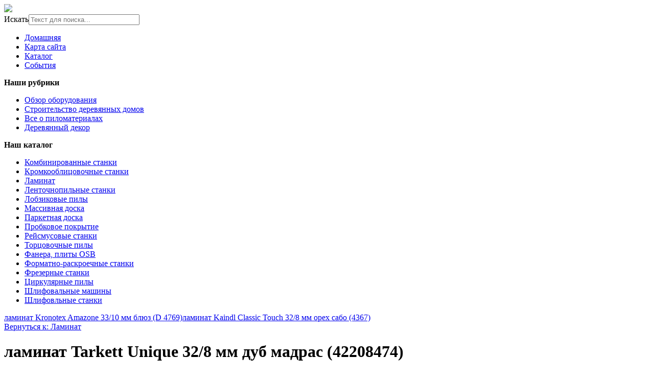

--- FILE ---
content_type: text/html; charset=utf-8
request_url: http://rus-plotnik.ru/katalog/laminat/laminat-tarkett-unique-32-8-mm-dub-madras-42208474--10621.html
body_size: 10484
content:
<!DOCTYPE html>
<html xmlns="http://www.w3.org/1999/xhtml" xml:lang="ru-ru" lang="ru-ru" dir="ltr">
<head>
<meta name="viewport" content="width=device-width, initial-scale=1.0">
  <base href="http://rus-plotnik.ru/katalog/laminat/laminat-tarkett-unique-32-8-mm-dub-madras-42208474--10621.html" />
  <meta http-equiv="content-type" content="text/html; charset=utf-8" />
  <meta name="title" content="ламинат Tarkett Unique 32/8 мм дуб мадрас (42208474)" />
  <meta name="description" content="ламинат Tarkett Unique 32/8 мм дуб мадрас (42208474) Ламинат Ед изм: м. кв. Страна: Россия Производитель: Tarkett Размер: 1292x194 Цвет: дуб мадрас Коллекция: unique Упаковка: 2,005 м.кв/8 шт Класс ..." />
  <title>Ламинат : ламинат Tarkett Unique 32/8 мм дуб мадрас (42208474) | Сайт</title>
  <link href="http://rus-plotnik.ru/katalog/laminat/laminat-tarkett-unique-32-8-mm-dub-madras-42208474--10621.html" rel="canonical" />
  <link href="/templates/rusplotnik/favicon.ico" rel="shortcut icon" type="image/vnd.microsoft.icon" />
  <link rel="stylesheet" href="/components/com_virtuemart/assets/css/vm-ltr-common.css?vmver=9204" type="text/css" />
  <link rel="stylesheet" href="/components/com_virtuemart/assets/css/vm-ltr-site.css?vmver=9204" type="text/css" />
  <link rel="stylesheet" href="/components/com_virtuemart/assets/css/vm-ltr-reviews.css?vmver=9204" type="text/css" />
  <link rel="stylesheet" href="/components/com_virtuemart/assets/css/chosen.css?vmver=9204" type="text/css" />
  <link rel="stylesheet" href="/components/com_virtuemart/assets/css/jquery.fancybox-1.3.4.css?vmver=9204" type="text/css" />
  <link rel="stylesheet" href="/media/system/css/modal.css" type="text/css" />
  <link rel="stylesheet" href="http://rus-plotnik.ru/modules/mod_news_pro_gk5/interface/css/style.css" type="text/css" />
  <link rel="stylesheet" href="/modules/mod_xpertcontents/assets/css/xpertcontents.css" type="text/css" />
  <link rel="stylesheet" href="/modules/mod_sj_flat_menu/assets/css/styles-responsive.css" type="text/css" />
  <link rel="stylesheet" href="/modules/mod_sj_flat_menu/assets/css/styles.css" type="text/css" />
  <link rel="stylesheet" href="/modules/mod_phoca_vm_category/assets/style.css" type="text/css" />
  <link rel="stylesheet" href="/modules/mod_phoca_vm_category/assets/custom.css" type="text/css" />
  <link rel="stylesheet" href="/media/jui/css/chosen.css" type="text/css" />
  <link rel="stylesheet" href="/media/com_finder/css/finder.css" type="text/css" />
  <style type="text/css">
#smoothtop{
	height:45px;
	width:45px;
	background:url(/plugins/system/smoothtop/images/up-arrow.gif) center top no-repeat;
	
}

#smoothtop:hover{background-position: center bottom;}
  </style>
  <script src="/media/jui/js/jquery.min.js" type="text/javascript"></script>
  <script src="/media/jui/js/jquery-noconflict.js" type="text/javascript"></script>
  <script src="/media/jui/js/jquery-migrate.min.js" type="text/javascript"></script>
  <script src="/components/com_virtuemart/assets/js/jquery-ui.min.js?vmver=1.9.2" type="text/javascript"></script>
  <script src="/components/com_virtuemart/assets/js/jquery.ui.autocomplete.html.js" type="text/javascript"></script>
  <script src="/components/com_virtuemart/assets/js/jquery.noconflict.js" type="text/javascript" async="async"></script>
  <script src="/components/com_virtuemart/assets/js/vmsite.js?vmver=9204" type="text/javascript"></script>
  <script src="/components/com_virtuemart/assets/js/chosen.jquery.min.js?vmver=9204" type="text/javascript"></script>
  <script src="/components/com_virtuemart/assets/js/vmprices.js?vmver=9204" type="text/javascript" defer="defer"></script>
  <script src="/components/com_virtuemart/assets/js/dynupdate.js?vmver=9204" type="text/javascript"></script>
  <script src="/components/com_virtuemart/assets/js/fancybox/jquery.fancybox-1.3.4.pack.js?vmver=1.3.4" type="text/javascript"></script>
  <script src="/media/system/js/mootools-core.js" type="text/javascript"></script>
  <script src="/media/system/js/core.js" type="text/javascript"></script>
  <script src="/media/system/js/mootools-more.js" type="text/javascript"></script>
  <script src="/media/system/js/modal.js" type="text/javascript"></script>
  <script src="http://rus-plotnik.ru/modules/mod_news_pro_gk5/interface/scripts/engine.jquery.js" type="text/javascript"></script>
  <script src="/media/jui/js/chosen.jquery.min.js" type="text/javascript"></script>
  <script src="/media/jui/js/bootstrap.min.js" type="text/javascript"></script>
  <script src="/media/jui/js/jquery.autocomplete.min.js" type="text/javascript"></script>
  <script type="text/javascript">
if (typeof Virtuemart === "undefined")
	Virtuemart = {};Virtuemart.vmSiteurl = vmSiteurl = 'http://rus-plotnik.ru/' ;
Virtuemart.vmLang = vmLang = "&lang=ru";
Virtuemart.vmLangTag = vmLangTag = "ru";
Itemid = '&Itemid=131';
Virtuemart.addtocart_popup = "1" ;// Fade our <div> tag to 0 or 'num'
function fade_me(num){
	var smoothtop=document.id('smoothtop');
	if(smoothtop){smoothtop.fade(window.getScrollTop()<250?0:num);}
}
window.addEvent('domready',function(){
	// Create Fx.Scroll object
	var scroll=new Fx.Scroll(window,{
		'duration':	500,
		'transition':	Fx.Transitions.Expo.easeInOut,
		'wait':		false
	});
	// Create an <div> tag for SmoothTop
	var smoothtop=new Element('div',{
		'id':		'smoothtop',
		'class':	'smoothtop',
		'style':	'position:fixed; display:block; visibility:visible; zoom:1; opacity:0; cursor:pointer; right:5px; bottom:5px;',
		'title':	'',
		'html':		'',
		'events':{
			// No transparent when hover
			mouseover: function(){fade_me(1);},
			// Transparent when no hover
			mouseout: function(){fade_me(0.7);},
			// Scroll Up on click
			click: function(){scroll.toTop();}
		}
	// Inject our <div> tag into the document body
	}).inject(document.body);
	// Gottta do this for stupid IE
	document.id('smoothtop').setStyle('opacity','0');
});
// Show/Hide our <div> tag
window.addEvent('scroll',function(){fade_me(0.7);});
		jQuery(function($) {
			SqueezeBox.initialize({});
			SqueezeBox.assign($('a.modal').get(), {
				parse: 'rel'
			});
		});
		function jModalClose() {
			SqueezeBox.close();
		}
		jQuery(document).ready(function (){
			jQuery('select').chosen({"disable_search_threshold":10,"search_contains":true,"allow_single_deselect":true,"placeholder_text_multiple":"\u0412\u044b\u0431\u0435\u0440\u0438\u0442\u0435 \u043d\u0435\u0441\u043a\u043e\u043b\u044c\u043a\u043e \u0437\u043d\u0430\u0447\u0435\u043d\u0438\u0439","placeholder_text_single":"\u0412\u044b\u0431\u0435\u0440\u0438\u0442\u0435 \u0437\u043d\u0430\u0447\u0435\u043d\u0438\u0435","no_results_text":"\u0420\u0435\u0437\u0443\u043b\u044c\u0442\u0430\u0442\u044b \u043d\u0435 \u0441\u043e\u0432\u043f\u0430\u0434\u0430\u044e\u0442"});
		});
	jQuery(document).ready(function(){
	jQuery('.hasTooltip').tooltip({"html": true,"container": "body"});
});
jQuery(document).ready(function() {
	var value, searchword = jQuery('#mod-finder-searchword');

		// Get the current value.
		value = searchword.val();

		// If the current value equals the default value, clear it.
		searchword.on('focus', function ()
		{
			var el = jQuery(this);

			if (el.val() === 'Текст для поиска...')
			{
				el.val('');
			}
		});

		// If the current value is empty, set the previous value.
		searchword.on('blur', function ()
		{
			var el = jQuery(this);

			if (!el.val())
			{
				el.val(value);
			}
		});

		jQuery('#mod-finder-searchform').on('submit', function (e)
		{
			e.stopPropagation();
			var advanced = jQuery('#mod-finder-advanced');

			// Disable select boxes with no value selected.
			if (advanced.length)
			{
				advanced.find('select').each(function (index, el)
				{
					var el = jQuery(el);

					if (!el.val())
					{
						el.attr('disabled', 'disabled');
					}
				});
			}
		});
	var suggest = jQuery('#mod-finder-searchword').autocomplete({
		serviceUrl: '/component/finder/?task=suggestions.suggest&amp;format=json&amp;tmpl=component',
		paramName: 'q',
		minChars: 1,
		maxHeight: 400,
		width: 300,
		zIndex: 9999,
		deferRequestBy: 500
	});});
  </script>

<link rel="stylesheet" href="/templates/rusplotnik/css/template.css" type="text/css" />
</head>
<body>
<div class="header">
	<div id="logotip"><a href="/"><img src="/templates/rusplotnik/images/rusplotnik-logo.png" border="0"></a></div>
		<div id="poisk">
<form id="mod-finder-searchform" action="/component/finder/search.html" method="get" class="form-search">
	<div class="finder">
		<label for="mod-finder-searchword" class="element-invisible finder">Искать</label><input type="text" name="q" id="mod-finder-searchword" class="search-query input-medium" size="25" value="" placeholder="Текст для поиска..."/>
						<input type="hidden" name="Itemid" value="131" />	</div>
</form>
</div>
				<div id="deskr"></div>

	</div>
<div class="container">
	</div>
</div>
					<div class="menuarea">
		<div class="mainmenu" id="mmen1">
<ul class="nav menu">
<li class="item-101"><a href="/" >Домашняя</a></li><li class="item-113"><a href="/map.html" >Карта сайта</a></li><li class="item-131 current active"><a href="/katalog.html" >Каталог</a></li><li class="item-168"><a href="/sobytiya.html" >События</a></li></ul>

	</div>
	</div>
<div class="container">		
<script type="text/javascript">
<!--
var _acic={dataProvider:10};(function(){var e=document.createElement("script");e.type="text/javascript";e.async=true;e.src="https://www.acint.net/aci.js";var t=document.getElementsByTagName("script")[0];t.parentNode.insertBefore(e,t)})()
//-->
</script><!--2833892156465--><div id='6RiE_2833892156465'></div><div class="row">
		<div class="clr"></div>
<!-- Begin Content -->
  		<div class="span3">
    			    			    <div class="module "><div class="page-header"><strong>Наши рубрики</strong></div>
    <div class="pretext"></div>

			<!--[if lt IE 9]><ul class="sj-flat-menu flyout-menu vertical lt-ie9 " id="sj_flat_menu_2713987591769926415"><![endif]-->
			<!--[if IE 9]><ul class="sj-flat-menu flyout-menu vertical" id="sj_flat_menu_2713987591769926415"><![endif]-->
			<!--[if gt IE 9]><!--><ul class="sj-flat-menu flyout-menu vertical" id="sj_flat_menu_2713987591769926415"><!--<![endif]-->
            <li ><div class='fm-item '><div class='fm-button' ></div><div class='fm-link' ><a  href='/obzor-oborudovaniya.html'>Обзор оборудования</a></div></div></li><li ><div class='fm-item '><div class='fm-button' ></div><div class='fm-link' ><a  href='/stroitelstvo-derevyannykh-domov.html'>Строительство деревянных домов</a></div></div></li><li ><div class='fm-item '><div class='fm-button' ></div><div class='fm-link' ><a  href='/vse-o-pilomaterialakh.html'>Все о пиломатериалах</a></div></div></li><li ><div class='fm-item '><div class='fm-button' ></div><div class='fm-link' ><a  href='/derevyannyj-dekor.html'>Деревянный декор</a></div></div>    </li>
</ul>
	
    <div class="posttext">                       </div>                                                                       
                                                                                    <script type="text/javascript">
//<![CDATA[
jQuery(document).ready(function($){
	;(function(element){
		$element = $(element);
		$('li:first-child',$element).addClass("fm-first");
		$('li:last-child',$element).addClass("fm-last");
		$('.fm-container',$element).each(function(){
			$('ul > li',$(this)).eq(0).addClass("fm-first");
			$('ul > li:last-child',$(this)).addClass("fm-last");
		});
		if($('li.fm-active ',$element).length > 0){
			$('li.fm-active ',$element).parents($('li',$element)).addClass('fm-active');
		}
		
				$element.find(".fm-item").click(function(){
			var li = $(this).parent();
			if(!li.hasClass("fm-opened")){
				var fl_openedLi = li.parent().children(".fm-opened");
				var ul = li.children(".fm-container");
				if(ul.length > 0) {
										fl_openedLi.children(".fm-container").hide(300);
										fl_openedLi.removeClass("fm-opened");
					fl_openedLi.children(".fm-item").children(".fm-button").children("img").attr("src", "http://rus-plotnik.ru/modules/mod_sj_flat_menu/assets/images/icon_active.png");
					li.addClass("fm-opened");
					li.children(".fm-item").children(".fm-button").children("img").attr("src", "http://rus-plotnik.ru/modules/mod_sj_flat_menu/assets/images/icon_normal.png");
										ul.show(300);
									}
			}else{
								li.children(".fm-container").hide(300);
								li.removeClass("fm-opened");
				li.children(".fm-item").children(".fm-button").children("img").attr("src", "http://rus-plotnik.ru/modules/mod_sj_flat_menu/assets/images/icon_active.png");
			}
			//return false;
		});
		// $("body").click(function(){
			// $(".fm-opened").removeClass("fm-opened");
			// $(".fm-container").hide(300); 
			// $('.fm-item',$element).parent().children(".fm-item").children(".fm-button").children("img").attr("src", "http://rus-plotnik.ru/modules/mod_sj_flat_menu/assets/images/icon_active.png");
		// });	
			
	
	})('#sj_flat_menu_2713987591769926415');
});
//]]>
</script>
</div><div class="module "><div class="page-header"><strong>Наш каталог</strong></div><div id="pvmc-wrap">

<ul id="pvmc-menu">
<div class="blk"><li class="level0"><a  href="/katalog/kombinirovannye-stanki.html" >Комбинированные станки</a>
</div></li>
<div class="blk"><li class="level0"><a  href="/katalog/kromkooblitsovochnye-stanki.html" >Кромкооблицовочные станки</a>
</div></li>
<div class="blk"><li class="level0"><a  href="/katalog/laminat.html" >Ламинат</a>
</div></li>
<div class="blk"><li class="level0"><a  href="/katalog/lentochnopilnye-stanki.html" >Ленточнопильные станки</a>
</div></li>
<div class="blk"><li class="level0"><a  href="/katalog/lobzikovye-pily.html" >Лобзиковые пилы</a>
</div></li>
<div class="blk"><li class="level0"><a  href="/katalog/massivnaya-doska.html" >Массивная доска</a>
</div></li>
<div class="blk"><li class="level0"><a  href="/katalog/parketnaya-doska.html" >Паркетная доска</a>
</div></li>
<div class="blk"><li class="level0"><a  href="/katalog/probkovoe-pokrytie.html" >Пробковое покрытие</a>
</div></li>
<div class="blk"><li class="level0"><a  href="/katalog/rejsmusovye-stanki.html" >Рейсмусовые станки</a>
</div></li>
<div class="blk"><li class="level0"><a  href="/katalog/tortsovochnye-pily.html" >Торцовочные пилы</a>
</div></li>
<div class="blk"><li class="level0"><a  href="/katalog/fanera-plity-osb.html" >Фанера, плиты OSB</a>
</div></li>
<div class="blk"><li class="level0"><a  href="/katalog/formatno-raskroechnye-stanki.html" >Форматно-раскроечные станки</a>
</div></li>
<div class="blk"><li class="level0"><a  href="/katalog/frezernye-stanki.html" >Фрезерные станки</a>
</div></li>
<div class="blk"><li class="level0"><a  href="/katalog/tsirkulyarnye-pily.html" >Циркулярные пилы</a>
</div></li>
<div class="blk"><li class="level0"><a  href="/katalog/shlifovalnye-mashiny.html" >Шлифовальные машины</a>
</div></li>
<div class="blk"><li class="level0"><a  href="/katalog/shlifovlnye-stanki.html" >Шлифовльные станки</a>
</div></li>
</ul>

</div><div style="margin-bottom: 10px;clear:both;"> </div>      
</div>		<div class="moduletable">
						<style type="text/css">
#share42 {
  position: fixed;
  z-index: 1000;
  margin-left: -68px; /* смещение панели влево от края контента */
  padding: 6px 6px 0;
  background: #FFF;
  border: 1px solid #E9E9E9;
  border-radius: 4px;
}
#share42:hover {
  background: #F6F6F6;
  border: 1px solid #D4D4D4;
  box-shadow: 0 0 5px #DDD;
}
#share42 a {opacity: 0.5}
#share42:hover a {opacity: 0.7}
#share42 a:hover {opacity: 1}
</style>

<div class="share42init" data-url="" data-title=""></div>
<script type="text/javascript" src="/modules/mod_sb_vertikal/share42.js"></script>
<script type="text/javascript">share42('/modules/mod_sb_vertikal/',150,20)</script>		</div>
	
  </div>
  <div class="span6">
  			
  <div id="system-message-container">
	</div>

  
<div class="productdetails-view productdetails" >

            <div class="product-neighbours">
	    <a href="/katalog/laminat/laminat-kronotex-amazone-33-10-mm-blyuz-d-4769--11371.html" rel="prev" class="previous-page" data-dynamic-update="1">ламинат Kronotex Amazone 33/10 мм блюз (D 4769)</a><a href="/katalog/laminat/laminat-kaindl-classic-touch-32-8-mm-oreh-sabo-4367--10271.html" rel="next" class="next-page" data-dynamic-update="1">ламинат Kaindl Classic Touch 32/8 мм орех сабо (4367)</a>    	<div class="clear"></div>
        </div>
    
		<div class="back-to-category">
    	<a href="/katalog/laminat.html" class="product-details" title="Ламинат">Вернуться к: Ламинат</a>
	</div>

        <h1 itemprop="name">ламинат Tarkett Unique 32/8 мм дуб мадрас (42208474)</h1>
    
    
    
    
            <div class="product-short-description">
	    Ед изм: м. кв. Страна: Россия Производитель: Tarkett Размер: 1292x194 Цвет: дуб мадрас Коллекция: unique Упаковка: 2,005 м.кв/8 шт Класс ...        </div>
	
    <div class="vm-product-container">
	<div class="vm-product-media-container">
	<div class="main-image">
		<a title="pic_56fff2bf9ffd1.jpg" rel='vm-additional-images' href="http://rus-plotnik.ru/images/stories/virtuemart/product/pic_56fff2bf9ffd1.jpg"><img src="/images/stories/virtuemart/product/pic_56fff2bf9ffd1.jpg" alt="pic_56fff2bf9ffd1.jpg"  /></a><span class="vm-img-desc">pic_56fff2bf9ffd1.jpg</span>		<div class="clear"></div>
	</div>
		</div>

	<div class="vm-product-details-container">
	    <div class="spacer-buy-area">

		
		<div class="product-price" id="productPrice1062">
	<span class="price-crossed" ></span></div>

 <div class="clear"></div>	<div class="addtocart-area">
		<form method="post" class="product js-recalculate" action="/katalog.html">
			<div class="vm-customfields-wrap">
							</div>			
							<input type="hidden" name="option" value="com_virtuemart"/>
			<input type="hidden" name="view" value="cart"/>
			<input type="hidden" name="virtuemart_product_id[]" value="1062"/>
			<input type="hidden" name="pname" value="ламинат Tarkett Unique 32/8 мм дуб мадрас (42208474)"/>
			<input type="hidden" name="pid" value="1062"/>
			<input type="hidden" name="Itemid" value="131"/>		</form>

	</div>


		
	    </div>
	</div>
	<div class="clear"></div>


    </div>

	        <div class="product-description" >
	    	<span class="title">Описание</span>
	<b>        Ед изм:       </b><br>                     м. кв.            <br><br><b>        Страна:       </b><br>                     Россия            <br><br><b>        Производитель:       </b><br>                     Tarkett            <br><br><b>        Размер:       </b><br>                     1292x194            <br><br><b>        Цвет:       </b><br>                     дуб мадрас            <br><br><b>        Коллекция:       </b><br>                     unique            <br><br><b>        Упаковка:       </b><br>                     2,005 м.кв/8 шт            <br><br><b>        Класс износостойкости:       </b><br>                     32            <br><br><b>        Наличие подложки:       </b><br>                     нет            <br><br><b>        Наименование замка:       </b><br>                     T`Lock            <br><br><b>        Дизайн планки:       </b><br>                     1-полосный            <br><br><b>        Стык:       </b><br>                     с фаской            <br><br><b>        Тип фаски:       </b><br>                     4V            <br><br><b>        Экологичность:       </b><br>                     E0            <br><br><b>        Стандарт:       </b><br>                     AC4            <br><br><b>        Толщина:       </b><br>                     8 мм            <br><br><b>          Артикул производителя:         </b><br>         42208474        </div>
	
    
<script id="updateChosen_js" type="text/javascript">//<![CDATA[ 
if (typeof Virtuemart === "undefined")
	var Virtuemart = {};
	Virtuemart.updateChosenDropdownLayout = function() {
		var vm2string = {editImage: 'edit image',select_all_text: 'Выбрать все',select_some_options_text: 'Доступен для всех'};
		jQuery("select.vm-chzn-select").each( function () {
			var swidth = jQuery(this).css("width")+10;
			jQuery(this).chosen({enable_select_all: true,select_all_text : vm2string.select_all_text,select_some_options_text:vm2string.select_some_options_text,disable_search_threshold: 5, width: swidth});
		});
	}
	Virtuemart.updateChosenDropdownLayout(); //]]>
</script><script id="vm.countryState_js" type="text/javascript">//<![CDATA[ 
jQuery( function($) {
			jQuery("#virtuemart_country_id_field").vm2front("list",{dest : "#virtuemart_state_id_field",ids : "",prefiks : ""});
		}); //]]>
</script><script id="vm.countryStateshipto__js" type="text/javascript">//<![CDATA[ 
jQuery( function($) {
			jQuery("#shipto_virtuemart_country_id_field").vm2front("list",{dest : "#shipto_virtuemart_state_id_field",ids : "",prefiks : "shipto_"});
		}); //]]>
</script><script id="updDynamicListeners_js" type="text/javascript">//<![CDATA[ 
jQuery(document).ready(function() { // GALT: Start listening for dynamic content update.
	// If template is aware of dynamic update and provided a variable let's
	// set-up the event listeners.
	//if (Virtuemart.container)
		Virtuemart.updateDynamicUpdateListeners();

}); //]]>
</script><script id="popups_js" type="text/javascript">//<![CDATA[ 
jQuery(document).ready(function($) {
		
		jQuery('a.ask-a-question, a.printModal, a.recommened-to-friend, a.manuModal').click(function(event){
		  event.preventDefault();
		  jQuery.fancybox({
			href: jQuery(this).attr('href'),
			type: 'iframe',
			height: 550
			});
		  });
		
	}); //]]>
</script><script id="jsVars_js" type="text/javascript">//<![CDATA[ 
usefancy = true; //]]>
</script><script id="imagepopup_js" type="text/javascript">//<![CDATA[ 
jQuery(document).ready(function() {
	Virtuemart.updateImageEventListeners()
});
Virtuemart.updateImageEventListeners = function() {
	jQuery("a[rel=vm-additional-images]").fancybox({
		"titlePosition" 	: "inside",
		"transitionIn"	:	"elastic",
		"transitionOut"	:	"elastic"
	});
	jQuery(".additional-images a.product-image.image-0").removeAttr("rel");
	jQuery(".additional-images img.product-image").click(function() {
		jQuery(".additional-images a.product-image").attr("rel","vm-additional-images" );
		jQuery(this).parent().children("a.product-image").removeAttr("rel");
		var src = jQuery(this).parent().children("a.product-image").attr("href");
		jQuery(".main-image img").attr("src",src);
		jQuery(".main-image img").attr("alt",this.alt );
		jQuery(".main-image a").attr("href",src );
		jQuery(".main-image a").attr("title",this.alt );
		jQuery(".main-image .vm-img-desc").html(this.alt);
		}); 
	} //]]>
</script><script id="ajaxContent_js" type="text/javascript">//<![CDATA[ 
Virtuemart.container = jQuery('.productdetails-view');
Virtuemart.containerSelector = '.productdetails-view'; //]]>
</script><script id="vmPreloader_js" type="text/javascript">//<![CDATA[ 
jQuery(document).ready(function($) {
	Virtuemart.stopVmLoading();
	var msg = '';
	jQuery('a[data-dynamic-update="1"]').off('click', Virtuemart.startVmLoading).on('click', {msg:msg}, Virtuemart.startVmLoading);
	jQuery('[data-dynamic-update="1"]').off('change', Virtuemart.startVmLoading).on('change', {msg:msg}, Virtuemart.startVmLoading);
}); //]]>
</script>
<script type="application/ld+json">
{
  "@context": "http://schema.org/",
  "@type": "Product",
  "name": "ламинат Tarkett Unique 32/8 мм дуб мадрас (42208474)",
    "image": "http://rus-plotnik.ru/images/stories/virtuemart/product/pic_56fff2bf9ffd1.jpg",
      "description": "Ед изм: м. кв. Страна: Россия Производитель: Tarkett Размер: 1292x194 Цвет: дуб мадрас Коллекция: unique Упаковка: 2,005 м.кв/8 шт Класс ...",
      "offers":{
    "@type": "Offer",
    "priceCurrency": "0",
    "price": "310"
  }
}
</script></div>




  			
    </div>
    	<div class="sidebars">
    	 
  <div class="span4">
        <div class="module "><div class="page-header"><strong>Интересные статьи</strong></div><!-- Xpert Contents Module 2.4 start | Layout-Default -->
<div id="txmod_101" class="xco-wrap xco-caption">
	<!-- Primary Column Start -->
	<div class="pri-col">
		<div class="inner">
						<div class="item item-1">
				<a href="/stroitelstvo-derevyannykh-domov/8-derevyannyj-dom-sovremennye-tekhnologii-stroitelstva.html">
					<div class="image">
						<img src="/cache/mod_xpertcontents/3f673c09d73c5fa32de4aaea62cc11de_resized.JPG" alt="Деревянный дом - современные технологии строительства">
					</div>

					<h3 class="heading">Деревянный дом - современные технологии строительства</h3>	
				</a>

				
				
				
				<div class="intro"></div>
				
									<a class="xco-btn" href="/stroitelstvo-derevyannykh-domov/8-derevyannyj-dom-sovremennye-tekhnologii-stroitelstva.html">Читать далее</a>
							</div>	
						<div class="item item-2">
				<a href="/stroitelstvo-derevyannykh-domov/7-vidy-fundamenta-dlya-derevyannykh-domov.html">
					<div class="image">
						<img src="/cache/mod_xpertcontents/c43283719fa99be6c6c85490068bf893_resized.jpg" alt="Виды фундамента для деревянных домов">
					</div>

					<h3 class="heading">Виды фундамента для деревянных домов</h3>	
				</a>

				
				
				
				<div class="intro"></div>
				
									<a class="xco-btn" href="/stroitelstvo-derevyannykh-domov/7-vidy-fundamenta-dlya-derevyannykh-domov.html">Читать далее</a>
							</div>	
						<div class="item item-3">
				<a href="/stroitelstvo-derevyannykh-domov/6-osobennosti-montazha-kommunikatsij-v-derevyannom-dome.html">
					<div class="image">
						<img src="/cache/mod_xpertcontents/335f9a726476e3b0dd2d3b49b3d19e3a_resized.jpg" alt="Особенности монтажа коммуникаций в деревянном доме">
					</div>

					<h3 class="heading">Особенности монтажа коммуникаций в деревянном доме</h3>	
				</a>

				
				
				
				<div class="intro"></div>
				
									<a class="xco-btn" href="/stroitelstvo-derevyannykh-domov/6-osobennosti-montazha-kommunikatsij-v-derevyannom-dome.html">Читать далее</a>
							</div>	
						<div class="item item-4">
				<a href="/obzor-oborudovaniya/5-obzor-tokarnogo-stanka-zenitech-mc-1100.html">
					<div class="image">
						<img src="/cache/mod_xpertcontents/9edfebe37dba7d3f3162d11f4babb18f_resized.jpg" alt="Обзор токарного станка Zenitech mc 1100">
					</div>

					<h3 class="heading">Обзор токарного станка Zenitech mc 1100</h3>	
				</a>

				
				
				
				<div class="intro"></div>
				
									<a class="xco-btn" href="/obzor-oborudovaniya/5-obzor-tokarnogo-stanka-zenitech-mc-1100.html">Читать далее</a>
							</div>	
						<div class="item item-5">
				<a href="/obzor-oborudovaniya/4-osobennosti-vybora-frezernykh-stankov-s-chpu.html">
					<div class="image">
						<img src="/cache/mod_xpertcontents/211f6709d0a4a449f0dd55a357bb7c60_resized.jpg" alt="Особенности выбора фрезерных станков с ЧПУ">
					</div>

					<h3 class="heading">Особенности выбора фрезерных станков с ЧПУ</h3>	
				</a>

				
				
				
				<div class="intro"></div>
				
									<a class="xco-btn" href="/obzor-oborudovaniya/4-osobennosti-vybora-frezernykh-stankov-s-chpu.html">Читать далее</a>
							</div>	
					</div>
	</div>
	<!-- Primary Column End -->

	
</div>
<!-- Xpert Contents Module 2.4 end | Layout - Default --></div>
  </div>
  		</div>
			<div class="top">

</div>
<!-- End Content -->
<div id="footer">
		
				<div class="clr"></div>
		<div class="span7">
<div class="module "><div class="page-header"><strong>Новые статьи</strong></div><ul class="latestnews">
	<li itemscope itemtype="https://schema.org/Article">
		<a href="/derevyannyj-dekor/12-derevyannye-okna-mify-i-realnost.html" itemprop="url">
			<span itemprop="name">
				Деревянные окна - мифы и реальность			</span>
		</a>
	</li>
	<li itemscope itemtype="https://schema.org/Article">
		<a href="/derevyannyj-dekor/11-otdelka-derevom-sten-i-potolka.html" itemprop="url">
			<span itemprop="name">
				Отделка деревом стен и потолка			</span>
		</a>
	</li>
	<li itemscope itemtype="https://schema.org/Article">
		<a href="/vse-o-pilomaterialakh/10-profilirovannyj-brus-chto-eto-takoe.html" itemprop="url">
			<span itemprop="name">
				Профилированный брус - что это такое			</span>
		</a>
	</li>
	<li itemscope itemtype="https://schema.org/Article">
		<a href="/vse-o-pilomaterialakh/9-mdf-plity-kharakteristiki-i-osobennosti.html" itemprop="url">
			<span itemprop="name">
				МДФ-плиты - характеристики и особенности			</span>
		</a>
	</li>
	<li itemscope itemtype="https://schema.org/Article">
		<a href="/stroitelstvo-derevyannykh-domov/8-derevyannyj-dom-sovremennye-tekhnologii-stroitelstva.html" itemprop="url">
			<span itemprop="name">
				Деревянный дом - современные технологии строительства			</span>
		</a>
	</li>
</ul>
</div>
</div>
<div class="span7">
<div class="module "><div class="page-header"><strong>Популярные статьи</strong></div><ul class="mostread">
	<li itemscope itemtype="https://schema.org/Article">
		<a href="/derevyannyj-dekor/11-otdelka-derevom-sten-i-potolka.html" itemprop="url">
			<span itemprop="name">
				Отделка деревом стен и потолка			</span>
		</a>
	</li>
	<li itemscope itemtype="https://schema.org/Article">
		<a href="/stroitelstvo-derevyannykh-domov/6-osobennosti-montazha-kommunikatsij-v-derevyannom-dome.html" itemprop="url">
			<span itemprop="name">
				Особенности монтажа коммуникаций в деревянном доме			</span>
		</a>
	</li>
	<li itemscope itemtype="https://schema.org/Article">
		<a href="/obzor-oborudovaniya/4-osobennosti-vybora-frezernykh-stankov-s-chpu.html" itemprop="url">
			<span itemprop="name">
				Особенности выбора фрезерных станков с ЧПУ			</span>
		</a>
	</li>
	<li itemscope itemtype="https://schema.org/Article">
		<a href="/vse-o-pilomaterialakh/10-profilirovannyj-brus-chto-eto-takoe.html" itemprop="url">
			<span itemprop="name">
				Профилированный брус - что это такое			</span>
		</a>
	</li>
	<li itemscope itemtype="https://schema.org/Article">
		<a href="/vse-o-pilomaterialakh/9-mdf-plity-kharakteristiki-i-osobennosti.html" itemprop="url">
			<span itemprop="name">
				МДФ-плиты - характеристики и особенности			</span>
		</a>
	</li>
</ul>
</div>
</div>
<div class="span7">
<div class="module "><div class="page-header"><strong>Актуальные события</strong></div>	<div class="nspMain " id="nsp-nsp-120" data-config="{
				'animation_speed': 400,
				'animation_interval': 5000,
				'animation_function': 'Fx.Transitions.Expo.easeIn',
				'news_column': 1,
				'news_rows': 3,
				'links_columns_amount': 0,
				'links_amount': 0
			}">		
				
					<div class="nspArts bottom" style="width:100%;">
								<div class="nspArtScroll1">
					<div class="nspArtScroll2 nspPages1">
																	<div class="nspArtPage active nspCol1">
																				<div class="nspArt nspCol1" style="padding:0 5px 5px 0;">
								<h4 class="nspHeader tleft fnone"><a href="/sobytiya/16-zemlya-na-volge.html"  title="Земля на Волге" target="_self">Земля на Волге</a></h4><p class="nspInfo nspInfo2 tleft fleft"></p><a class="readon fright" href="/sobytiya/16-zemlya-na-volge.html" target="_self">Read more</a>							</div>
																															<div class="nspArt nspCol1" style="padding:0 5px 5px 0;">
								<h4 class="nspHeader tleft fnone"><a href="/sobytiya/18-stroitelstvo-derevyannoj-tserkvi-andreya-pervozvannogo-na-volge.html"  title="Строительство деревянной церкви Андрея Первозванного на Волге" target="_self">Строительство деревянной церкви Андрея Первозванного на Волге</a></h4><p class="nspInfo nspInfo2 tleft fleft"></p><a class="readon fright" href="/sobytiya/18-stroitelstvo-derevyannoj-tserkvi-andreya-pervozvannogo-na-volge.html" target="_self">Read more</a>							</div>
																															<div class="nspArt nspCol1" style="padding:0 5px 5px 0;">
								<h4 class="nspHeader tleft fnone"><a href="/sobytiya/13-festival-plotnitskie-zabavy.html"  title="Фестиваль &quot;Плотницкие Забавы&quot;" target="_self">Фестиваль &quot;Плотницкие Забавы&quot;</a></h4><p class="nspInfo nspInfo2 tleft fleft"></p><a class="readon fright" href="/sobytiya/13-festival-plotnitskie-zabavy.html" target="_self">Read more</a>							</div>
												</div>
																</div>

									</div>
			</div>
		
				
			</div>
</div>
</div>
		<div id="copy">Copyright 2016 &copy; Ассоциация российских плотников: строительство деревянных домов и коттеджей ручной рубки</br>
			</br>
    <noindex><!--LiveInternet counter--><script type="text/javascript"><!--
document.write("<a href='http://www.liveinternet.ru/click' "+
"target=_blank><img src='//counter.yadro.ru/hit?t26.15;r"+
escape(document.referrer)+((typeof(screen)=="undefined")?"":
";s"+screen.width+"*"+screen.height+"*"+(screen.colorDepth?
screen.colorDepth:screen.pixelDepth))+";u"+escape(document.URL)+
";"+Math.random()+
"' alt='' title='LiveInternet: показано число посетителей за"+
" сегодня' "+
"border='0' width='88' height='15'><\/a>")
//--></script><!--/LiveInternet--></noindex>
</div>
</body>
</html>